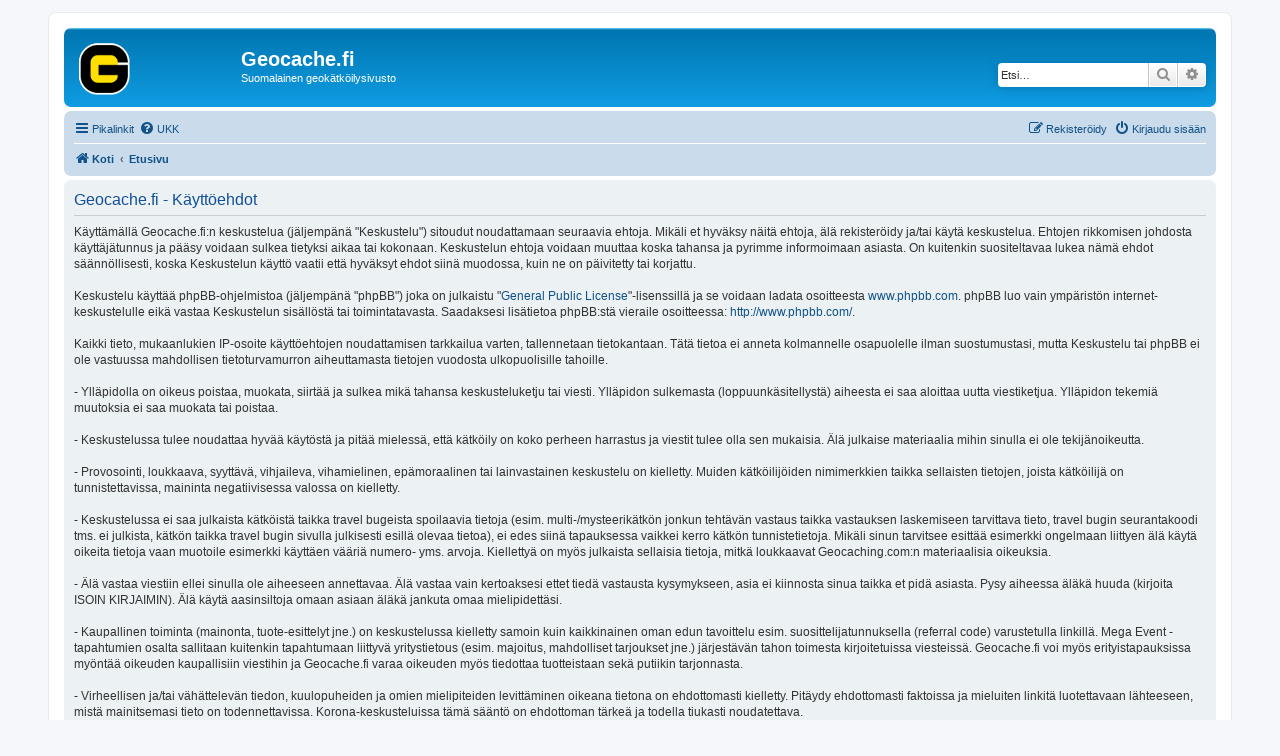

--- FILE ---
content_type: text/html; charset=UTF-8
request_url: https://geocache.fi/keskustelu/ucp.php?mode=terms&sid=b031c306e74b88a615b1da61aa766a93
body_size: 4526
content:
<!DOCTYPE html>
<html dir="ltr" lang="fi">
<head>
<meta charset="utf-8" />
<meta http-equiv="X-UA-Compatible" content="IE=edge">
<meta name="viewport" content="width=device-width, initial-scale=1" />

<title>Geocache.fi - Omat asetukset - Käyttöehdot</title>



<!--
	phpBB style name: prosilver
	Based on style:   prosilver (this is the default phpBB3 style)
	Original author:  Tom Beddard ( http://www.subBlue.com/ )
	Modified by:
-->

<link href="./assets/css/font-awesome.min.css?assets_version=13" rel="stylesheet">
<link href="./styles/geocache/theme/stylesheet.css?assets_version=13" rel="stylesheet">
<link href="./styles/geocache/theme/fi/stylesheet.css?assets_version=13" rel="stylesheet">




<!--[if lte IE 9]>
	<link href="./styles/geocache/theme/tweaks.css?assets_version=13" rel="stylesheet">
<![endif]-->





</head>
<body id="phpbb" class="nojs notouch section-ucp ltr ">


<div id="wrap" class="wrap">
	<a id="top" class="top-anchor" accesskey="t"></a>
	<div id="page-header">
		<div class="headerbar" role="banner">
					<div class="inner">

			<div id="site-description" class="site-description">
				<a id="logo" class="logo" href="https://www.geocache.fi" title="Koti"><span class="site_logo"></span></a>
				<h1>Geocache.fi</h1>
				<p>Suomalainen geokätköilysivusto</p>
				<p class="skiplink"><a href="#start_here">Hyppää sisältöön</a></p>
			</div>

									<div id="search-box" class="search-box search-header" role="search">
				<form action="./search.php?sid=34028976fcf9ddb68dea256445718b2e" method="get" id="search">
				<fieldset>
					<input name="keywords" id="keywords" type="search" maxlength="128" title="Etsi avainsanoja" class="inputbox search tiny" size="20" value="" placeholder="Etsi…" />
					<button class="button button-search" type="submit" title="Etsi">
						<i class="icon fa-search fa-fw" aria-hidden="true"></i><span class="sr-only">Etsi</span>
					</button>
					<a href="./search.php?sid=34028976fcf9ddb68dea256445718b2e" class="button button-search-end" title="Tarkennettu haku">
						<i class="icon fa-cog fa-fw" aria-hidden="true"></i><span class="sr-only">Tarkennettu haku</span>
					</a>
					<input type="hidden" name="sid" value="34028976fcf9ddb68dea256445718b2e" />

				</fieldset>
				</form>
			</div>
						
			</div>
					</div>
				<div class="navbar" role="navigation">
	<div class="inner">

	<ul id="nav-main" class="nav-main linklist" role="menubar">

		<li id="quick-links" class="quick-links dropdown-container responsive-menu" data-skip-responsive="true">
			<a href="#" class="dropdown-trigger">
				<i class="icon fa-bars fa-fw" aria-hidden="true"></i><span>Pikalinkit</span>
			</a>
			<div class="dropdown">
				<div class="pointer"><div class="pointer-inner"></div></div>
				<ul class="dropdown-contents" role="menu">
					
											<li class="separator"></li>
																									<li>
								<a href="./search.php?search_id=unanswered&amp;sid=34028976fcf9ddb68dea256445718b2e" role="menuitem">
									<i class="icon fa-file-o fa-fw icon-gray" aria-hidden="true"></i><span>Vastaamattomat aiheet</span>
								</a>
							</li>
							<li>
								<a href="./search.php?search_id=active_topics&amp;sid=34028976fcf9ddb68dea256445718b2e" role="menuitem">
									<i class="icon fa-file-o fa-fw icon-blue" aria-hidden="true"></i><span>Aktiiviset viestiketjut</span>
								</a>
							</li>
							<li class="separator"></li>
							<li>
								<a href="./search.php?sid=34028976fcf9ddb68dea256445718b2e" role="menuitem">
									<i class="icon fa-search fa-fw" aria-hidden="true"></i><span>Etsi</span>
								</a>
							</li>
					
										<li class="separator"></li>

									</ul>
			</div>
		</li>

				<li data-skip-responsive="true">
			<a href="/keskustelu/app.php/help/faq?sid=34028976fcf9ddb68dea256445718b2e" rel="help" title="Usein kysyttyä" role="menuitem">
				<i class="icon fa-question-circle fa-fw" aria-hidden="true"></i><span>UKK</span>
			</a>
		</li>
						
			<li class="rightside"  data-skip-responsive="true">
			<a href="./ucp.php?mode=login&amp;sid=34028976fcf9ddb68dea256445718b2e" title="Kirjaudu sisään" accesskey="x" role="menuitem">
				<i class="icon fa-power-off fa-fw" aria-hidden="true"></i><span>Kirjaudu sisään</span>
			</a>
		</li>
					<li class="rightside" data-skip-responsive="true">
				<a href="./ucp.php?mode=register&amp;sid=34028976fcf9ddb68dea256445718b2e" role="menuitem">
					<i class="icon fa-pencil-square-o  fa-fw" aria-hidden="true"></i><span>Rekisteröidy</span>
				</a>
			</li>
						</ul>

	<ul id="nav-breadcrumbs" class="nav-breadcrumbs linklist navlinks" role="menubar">
						<li class="breadcrumbs" itemscope itemtype="http://schema.org/BreadcrumbList">
							<span class="crumb"  itemtype="http://schema.org/ListItem" itemprop="itemListElement" itemscope><a href="https://www.geocache.fi" itemprop="url" data-navbar-reference="home"><i class="icon fa-home fa-fw" aria-hidden="true"></i><span itemprop="title">Koti</span></a></span>
										<span class="crumb"  itemtype="http://schema.org/ListItem" itemprop="itemListElement" itemscope><a href="./index.php?sid=34028976fcf9ddb68dea256445718b2e" itemprop="url" accesskey="h" data-navbar-reference="index"><span itemprop="title">Etusivu</span></a></span>

								</li>
		
					<li class="rightside responsive-search">
				<a href="./search.php?sid=34028976fcf9ddb68dea256445718b2e" title="Näytä tarkan haun vaihtoehdot" role="menuitem">
					<i class="icon fa-search fa-fw" aria-hidden="true"></i><span class="sr-only">Etsi</span>
				</a>
			</li>
			</ul>

	</div>
</div>
	</div>

	
	<a id="start_here" class="anchor"></a>
	<div id="page-body" class="page-body" role="main">
		
		

	<div class="panel">
		<div class="inner">
		<div class="content">
			<h2 class="sitename-title">Geocache.fi - Käyttöehdot</h2>
			<p>
Käyttämällä Geocache.fi:n keskustelua (jäljempänä "Keskustelu") sitoudut noudattamaan seuraavia ehtoja. Mikäli et hyväksy näitä ehtoja, älä rekisteröidy ja/tai käytä keskustelua. Ehtojen rikkomisen johdosta käyttäjätunnus ja pääsy voidaan sulkea tietyksi aikaa tai kokonaan. Keskustelun ehtoja voidaan muuttaa koska tahansa ja pyrimme informoimaan asiasta. On kuitenkin suositeltavaa lukea nämä ehdot säännöllisesti, koska Keskustelun käyttö vaatii että hyväksyt ehdot siinä muodossa, kuin ne on päivitetty tai korjattu.                     
<br />
<br />

Keskustelu käyttää phpBB-ohjelmistoa (jäljempänä "phpBB") joka on julkaistu "<a href="http://www.gnu.org/licenses/gpl.html">General Public License</a>"-lisenssillä ja se voidaan ladata osoitteesta <a href="http://www.phpbb.com/">www.phpbb.com</a>. phpBB luo vain ympäristön internet-keskustelulle eikä vastaa Keskustelun sisällöstä tai toimintatavasta. Saadaksesi lisätietoa phpBB:stä vieraile osoitteessa: <a href="http://www.phpbb.com/">http://www.phpbb.com/</a>.   

<br />
<br />

Kaikki tieto, mukaanlukien IP-osoite käyttöehtojen noudattamisen tarkkailua varten, tallennetaan tietokantaan. Tätä tietoa ei anneta kolmannelle osapuolelle ilman suostumustasi, mutta Keskustelu tai phpBB ei ole vastuussa mahdollisen tietoturvamurron aiheuttamasta tietojen vuodosta ulkopuolisille tahoille.                                                                                                  
<br /><br />

- Ylläpidolla on oikeus poistaa, muokata, siirtää ja sulkea mikä tahansa keskusteluketju tai viesti. Ylläpidon sulkemasta (loppuunkäsitellystä) aiheesta ei saa aloittaa uutta viestiketjua. Ylläpidon tekemiä muutoksia ei saa muokata tai poistaa.<br /><br />

- Keskustelussa tulee noudattaa hyvää käytöstä ja pitää mielessä, että kätköily on koko perheen harrastus ja viestit tulee olla sen mukaisia. Älä julkaise materiaalia mihin sinulla ei ole tekijänoikeutta.<br /><br />

- Provosointi, loukkaava, syyttävä, vihjaileva, vihamielinen, epämoraalinen tai lainvastainen keskustelu on kielletty. Muiden kätköilijöiden nimimerkkien taikka sellaisten tietojen, joista kätköilijä on tunnistettavissa, maininta negatiivisessa valossa on kielletty.<br /><br />

- Keskustelussa ei saa julkaista kätköistä taikka travel bugeista spoilaavia tietoja (esim. multi-/mysteerikätkön jonkun tehtävän vastaus taikka vastauksen laskemiseen tarvittava tieto, travel bugin seurantakoodi tms. ei julkista, kätkön taikka travel bugin sivulla julkisesti esillä olevaa tietoa), ei edes siinä tapauksessa vaikkei kerro kätkön tunnistetietoja. Mikäli sinun tarvitsee esittää esimerkki ongelmaan liittyen älä käytä oikeita tietoja vaan muotoile esimerkki käyttäen vääriä numero- yms. arvoja.  Kiellettyä on myös julkaista sellaisia tietoja, mitkä loukkaavat Geocaching.com:n materiaalisia oikeuksia.<br /><br />

- Älä vastaa viestiin ellei sinulla ole aiheeseen annettavaa. Älä vastaa vain kertoaksesi ettet tiedä vastausta kysymykseen, asia ei kiinnosta sinua taikka et pidä asiasta. Pysy aiheessa äläkä huuda (kirjoita ISOIN KIRJAIMIN). Älä käytä aasinsiltoja omaan asiaan äläkä jankuta omaa mielipidettäsi.<br /><br />

- Kaupallinen toiminta (mainonta, tuote-esittelyt jne.) on keskustelussa kielletty samoin kuin kaikkinainen oman edun tavoittelu esim. suosittelijatunnuksella (referral code) varustetulla linkillä. Mega Event -tapahtumien osalta sallitaan kuitenkin tapahtumaan liittyvä yritystietous (esim. majoitus, mahdolliset tarjoukset jne.) järjestävän tahon toimesta kirjoitetuissa viesteissä. Geocache.fi voi myös erityistapauksissa myöntää oikeuden kaupallisiin viestihin ja Geocache.fi varaa oikeuden myös tiedottaa tuotteistaan sekä putiikin tarjonnasta.<br /><br />

- Virheellisen ja/tai vähättelevän tiedon, kuulopuheiden ja omien mielipiteiden levittäminen oikeana tietona on ehdottomasti kielletty. Pitäydy ehdottomasti faktoissa ja mieluiten linkitä luotettavaan lähteeseen, mistä mainitsemasi tieto on todennettavissa. Korona-keskusteluissa tämä sääntö on ehdottoman tärkeä ja todella tiukasti noudatettava.<br /><br />
	</p>
			<hr class="dashed" />
			<p><a href="./ucp.php?mode=login&amp;sid=34028976fcf9ddb68dea256445718b2e" class="button2">Takaisin edelliselle sivulle</a></p>
		</div>
		</div>
	</div>


			</div>


<div id="page-footer" class="page-footer" role="contentinfo">
	<div class="navbar" role="navigation">
	<div class="inner">

	<ul id="nav-footer" class="nav-footer linklist" role="menubar">
		<li class="breadcrumbs">
							<span class="crumb"><a href="https://www.geocache.fi" data-navbar-reference="home"><i class="icon fa-home fa-fw" aria-hidden="true"></i><span>Koti</span></a></span>									<span class="crumb"><a href="./index.php?sid=34028976fcf9ddb68dea256445718b2e" data-navbar-reference="index"><span>Etusivu</span></a></span>					</li>
		
				<li class="rightside">Kaikki ajat ovat <span title="Europe/Helsinki">UTC+02:00</span></li>
							<li class="rightside">
				<a href="./ucp.php?mode=delete_cookies&amp;sid=34028976fcf9ddb68dea256445718b2e" data-ajax="true" data-refresh="true" role="menuitem">
					<i class="icon fa-trash fa-fw" aria-hidden="true"></i><span>Poista evästeet</span>
				</a>
			</li>
														</ul>

	</div>
</div>

	<div class="copyright">
				<p class="footer-row">
			<span class="footer-copyright">Keskustelufoorumin ohjelmisto <a href="https://www.phpbb.com/">phpBB</a>&reg; Forum Software &copy; phpBB Limited</span>
		</p>
				<p class="footer-row">
			<span class="footer-copyright">Käännös: phpBB Suomi (lurttinen, harritapio, Pettis)</span>
		</p>
						<p class="footer-row">
			<a class="footer-link" href="./ucp.php?mode=privacy&amp;sid=34028976fcf9ddb68dea256445718b2e" title="Yksityisyys" role="menuitem">
				<span class="footer-link-text">Yksityisyys</span>
			</a>
			|
			<a class="footer-link" href="./ucp.php?mode=terms&amp;sid=34028976fcf9ddb68dea256445718b2e" title="Ehdot" role="menuitem">
				<span class="footer-link-text">Ehdot</span>
			</a>
		</p>
					</div>

	<div id="darkenwrapper" class="darkenwrapper" data-ajax-error-title="AJAX virhe" data-ajax-error-text="Tehtävän suorituksessa tapahtui virhe." data-ajax-error-text-abort="Käyttäjä keskeytti tapahtuman." data-ajax-error-text-timeout="Antamasi tehtävän aikakeskeytys; yritä uudestaan." data-ajax-error-text-parsererror="Tehtävän suoritusvirhe ja palvelimen tuntematon ilmoitus.">
		<div id="darken" class="darken">&nbsp;</div>
	</div>

	<div id="phpbb_alert" class="phpbb_alert" data-l-err="Virhe" data-l-timeout-processing-req="Tehtävän aikakatkaisu.">
		<a href="#" class="alert_close">
			<i class="icon fa-times-circle fa-fw" aria-hidden="true"></i>
		</a>
		<h3 class="alert_title">&nbsp;</h3><p class="alert_text"></p>
	</div>
	<div id="phpbb_confirm" class="phpbb_alert">
		<a href="#" class="alert_close">
			<i class="icon fa-times-circle fa-fw" aria-hidden="true"></i>
		</a>
		<div class="alert_text"></div>
	</div>
</div>

</div>

<div>
	<a id="bottom" class="anchor" accesskey="z"></a>
	</div>

<script src="./assets/javascript/jquery.min.js?assets_version=13"></script>
<script src="./assets/javascript/core.js?assets_version=13"></script>



<script src="./styles/geocache/template/forum_fn.js?assets_version=13"></script>
<script src="./styles/geocache/template/ajax.js?assets_version=13"></script>



</body>
</html>
